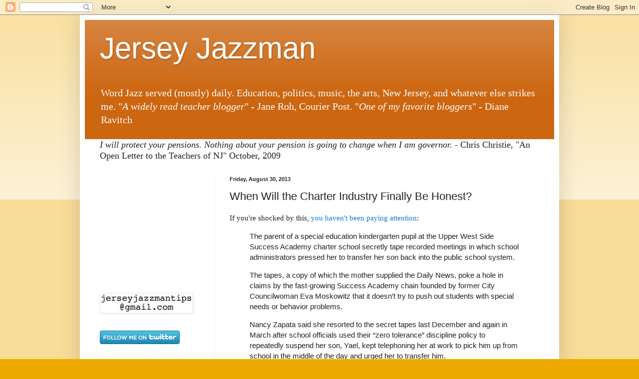

--- FILE ---
content_type: text/html; charset=utf-8
request_url: https://www.google.com/recaptcha/api2/aframe
body_size: 268
content:
<!DOCTYPE HTML><html><head><meta http-equiv="content-type" content="text/html; charset=UTF-8"></head><body><script nonce="I8kwTHVed8ARuV53U04dhg">/** Anti-fraud and anti-abuse applications only. See google.com/recaptcha */ try{var clients={'sodar':'https://pagead2.googlesyndication.com/pagead/sodar?'};window.addEventListener("message",function(a){try{if(a.source===window.parent){var b=JSON.parse(a.data);var c=clients[b['id']];if(c){var d=document.createElement('img');d.src=c+b['params']+'&rc='+(localStorage.getItem("rc::a")?sessionStorage.getItem("rc::b"):"");window.document.body.appendChild(d);sessionStorage.setItem("rc::e",parseInt(sessionStorage.getItem("rc::e")||0)+1);localStorage.setItem("rc::h",'1768943423522');}}}catch(b){}});window.parent.postMessage("_grecaptcha_ready", "*");}catch(b){}</script></body></html>